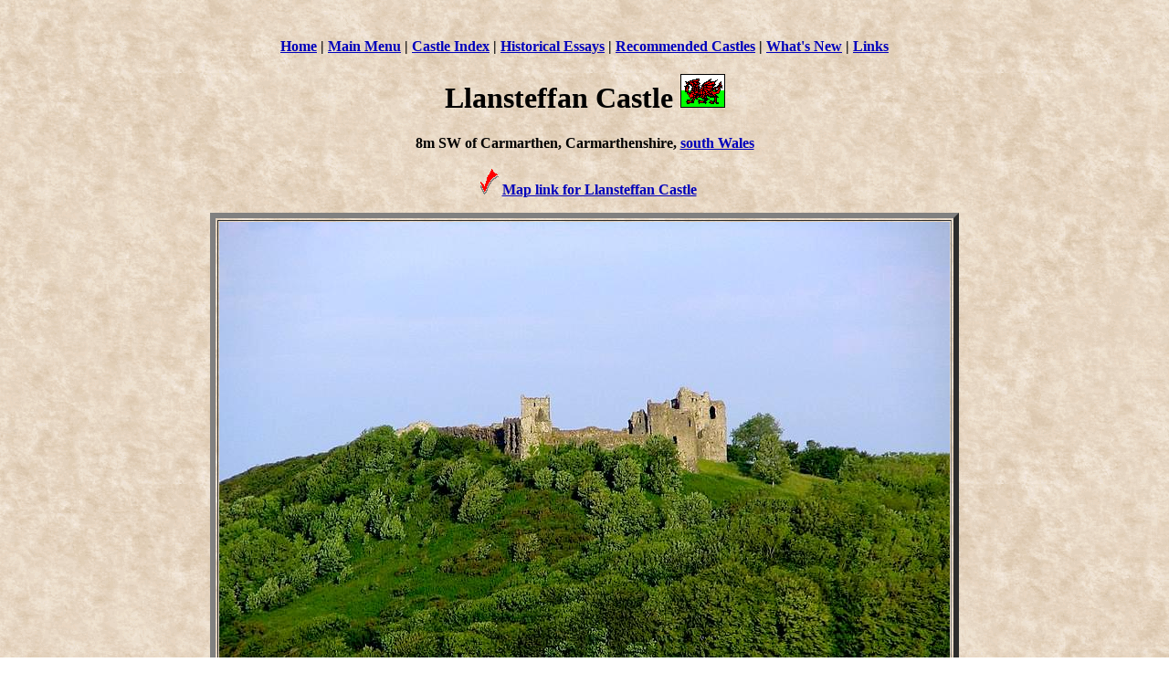

--- FILE ---
content_type: text/html
request_url: https://castlewales.com/llanstef.html
body_size: 5951
content:
<html>
<head><meta charset="us-ascii">
	<title>Llansteffan Castle</title>
</head>
<body background="notebook.gif" link="#0000BB" vlink="#0000BB">
<center>
<p><b>&nbsp;</b></p>

<p><strong><a href="http://www.castlewales.com/home.html">Home</a> | <a href="http://www.castlewales.com/home.html#Please Select">Main Menu</a> | <a href="http://www.castlewales.com/listings.html">Castle Index</a> | <a href="http://www.castlewales.com/history.html">Historical Essays</a> | <a href="http://castlewales.com/recommended_castles.html">Recommended Castles</a> | <a href="http://www.castlewales.com/whatsnew.html">What&#39;s New</a> | <a href="http://www.castlewales.com/links.html">Links</a></strong></p>

<h1>Llansteffan Castle <img src="welshflg.gif" /></h1>

<p><b>8m SW of Carmarthen, Carmarthenshire, <a href="wales_s.html">south Wales</a> </b></p>

<p><b><img src="check3.gif" /><a href="https://www.google.com/maps/place/Llansteffan+Castle/@51.7658965,-4.4109681,14z/data=!4m6!3m5!1s0x486ec2d242fd88eb:0xb3ce39dda53a87a2!8m2!3d51.7658965!4d-4.390755!16zL20vMGJ4OGp0?entry=ttu" onclick="window.open(this.href, '', 'resizable=no,status=no,location=no,toolbar=no,menubar=no,fullscreen=no,scrollbars=no,dependent=no'); return false;">Map link for Llansteffan Castle</a> </b></p>

<p></p>

<table align="center" border="6">
	<tbody>
		<tr>
			<td><img src="llanstep2.jpg" /></td>
		</tr>
	</tbody>
</table>

<p><b><i>Text copyright &copy; 1996 by <a href="mailto:castlesu@aol.com">Lise Hull</a></i> </b></p>

<p><b><i>Photo above copyright &copy; 2006 by <a href="mailto:bdamick@twr.org">Bill Damik</a><br />
Photographs below </i></b><strong><em>Copyright &copy; by Jan Kohl and <a href="https://www.castlegraphics.com/" target="_blank">castlegraphics.com</a></em></strong><br />
<b><i>Final photographs copyright &copy; 1994 by <a href="mailto:jltbalt1@verizon.net">Jeffrey L. Thomas</a></i> </b></p>

<p><b><img src="1drag2grn.gif" /></b></p>

<p></p>

<p><b>&nbsp;</b></p>

<table align="center" border="6" style="width: 500px;">
	<tbody>
		<tr>
			<td><b><img src="2002-06-29_1379_pano.jpg" style="width: 1200px; height: 594px;" /></b></td>
		</tr>
	</tbody>
</table>
</center>

<p><b>&nbsp;</b></p>

<blockquote>
<table align="center" border="0" cellpadding="1" cellspacing="1" height="1751" width="1200">
	<tbody>
		<tr>
			<td>
			<p><b>The village of Llansteffan (&quot;the church of Stephen&quot;) is a small but lovely spot, nestled between the sandy shores of the Tywi estuary and the lush green rolling hills of the Welsh countryside. In some respects, it is an unexpected oasis along the coast in West Wales. Located just 8 miles southwest of Carmarthen, the most remarkable monument in the village is its magnificently ruined castle. However, Llansteffan also contains some pretty homes and shops and a pleasant shoreline. The main car park in the village is situated at the foot of a steep-sided hillock, an outstanding base for a fortress such as Llansteffan Castle. To reach the castle, just leave your car in the large lot and make your way to the southern end, where two paths will take you to the castle. But, be sure to note your surroundings - the beaches are wide expanses of bright sands at low tide worked by diligent cockle- gatherers and sun-worshipers; the opposite shore of Ferryside is an attractive sight; and the fish and chip vendors in the car park serve perhaps the most amazing portions you will ever see (your eyes will bulge, as will your stomach!). </b></p>

			<p><b><font size="+1">L</font>lansteffan Castle stands at the end of what may seem to be a never-ending pathway to the top of the heavens. Do not be daunted by the unsure footing or the grade of the path, for the castle is certainly a prize worth reaching for. While the castle originated in the early 12th century, built by the prolific <a href="norman.html"> Norman conquerors of Britain</a>, earlier peoples recognized the strategic value of building atop the hillock. Just before the magnificent gatehouse, today&#39;s main access point into the stone castle, the remains of Iron Age earthworks are visible in the bracken and trees that front the castle. </b></p>

			<p><b><font size="+1">T</font>o properly gain an understanding of the castle&#39;s design, one must make a complete circuit around the interior. While it is greatly ruined and only a few buildings stand intact to any degree, it is clear that the castle at Llansteffan was once a building with great vitality and architectural sophistication. It is likely that the Norman fortress began as an earth and timber structure, a ringwork, on the site of the upper ward, but nothing remains to support this conjecture. What does remain is a castle that was constructed in two main building phases, now reflected in the distinct upper and lower wards (baileys). </b></p>

			<p><b><font size="+1">T</font>he castle&#39;s history was tumultuous for a time, for the structure was prized not only by the Normans but by the rebellious Welsh as well. In 1146, the Welsh princes of Deheubarth captured the castle from the Normans and held Llansteffan for the next 12 years, when the Normans regained control. In 1189, the Welsh again took Llansteffan Castle, under the direction of the powerful <a href="lrdrhys.html">Lord Rhys</a>. Shortly thereafter, the castle fell into the hands of the monarchy. Henry II then granted the structure to the Norman de Camville family, who refortified the stronghold and maintained control until 1338. During the intervening years, the Welsh targeted Llansteffan, capturing and burning the fortress in 1215 (in a rebellion led by Llywelyn the Great) and again in 1257, after the English army&#39;s devastating defeat at nearby Coed Llathen. </b></p>

			<p><b><font size="+1">N</font>evertheless, the de Camvilles kept ownership of the castle despite Welsh attempts to the contrary. Recognizing the vulnerability of timber defenses, the de Camvilles refortified the castle with stonework in 1192, adding two towers and masonry walling which are now ruinous but would have stood on the boundary between the upper and lower baileys. After the 1215 attack by the Welsh, the Norman overlords built the well-preserved Inner Gate and a round tower (the keep), of which only the basal foundations remain. </b></p>

			<p><b><font size="+1">T</font>he initial de Camville building programme incorporated the remains of the original ringwork castle into the smaller, most southerly portion later known as the Upper Ward. Sitting somewhat higher on a slightly raised platform, this &quot;upper&quot; section of the castle is accessible only by crossing the more spacious but less congested lower bailey. Protected on its northernmost face by a ditch and an embankment that have eroded over the years, the Upper Ward would have been a very tidy fortress for the early Norman lords. </b></p>

			<p><b><font size="+1">T</font>he most noteworthy building in the Upper Bailey is the well-preserved Inner Gate (shown at left). Once the castle&#39;s main entrance, the three- storied rectangular tower was once connected to the curtain wall with a brief length of masonry topped by a wall-walk. The gate clearly was a defensive structure, built without concern for the guards&#39; personal needs for warmth and relief. Windows are lacking and the tower is only lit with narrow arrowslits. The ground floor was heavily defended with a portcullis and double doors, as indicated by the presence of a groove to slide the iron-gate either up or down, and the fittings for the doors to be bolted (drawbar holes). Stairs allowed movement between the levels, with access to the first story only via the wall-walk. </b></p>

			<p><b><font size="+1">A</font>round the south side of the Upper Ward a sturdy curtain still stands, although its function as an impediment to attack was essentially cosmetic, for this face of the castle drops rapidly to the estuary below! The views from this section of curtain wall are simply superb, and certainly would have allowed the garrison to spot any unsavory characters approaching the castle. Today, when the tide is out, you will more than likely spot characters of a more gentile nature, gathering cockles from the muddy sands before the tide rushes back in to claim the shellfish for its own. (Rumor has it that the tide comes in so quickly that a running person cannot get back to shore before being consumed!) </b></p>

			<p><b><font size="+1">O</font>ther notable structures in the Upper Ward include the castle&#39;s well, the foundations of the Round Tower (the castle&#39;s keep) and other auxiliary structures (probably including workshops, stables, and a small hall). </b></p>

			<p><b><font size="+1">A</font>fter <a href="llewelyn.html">Llywelyn the Last&#39;s</a> siege in 1257, the de Camvilles extended the defensive boundaries of their castle, and created what is now known as the Lower Ward. Although this area seems relatively open and vulnerable, it was actually surrounded with some very formidable structures: the Great Gatehouse, two impressive corner towers, a fighting platform (the East Bastion), the Great Hall, and more stalwart curtain walling. The two towers gave added protection to the landward side of the castle, the side also fronted by the Great Gatehouse, the most vulnerable to attack. Now called the West and North Towers, these two structures were built slightly earlier than the Great Gatehouse. The smaller West Tower is D-shaped (normally a characteristically Welsh feature) and quite ruinous today. It may once have provided quarters for the garrison, as well as a lookout point. The three-storied North Tower is also D-shaped and contained additional living quarters, probably used by the lord and his family. It was a luxurious accommodation, with its latrine turret and fireplaces. </b></p>

			<p><b><font size="+1">N</font>ot too far to the east of the North Tower stands the East Bastion. This structure is merely a reinforced portion of the curtain wall, a platform from which the garrison could fire down upon invaders and gain access to an adjacent building, now completely ruined. This decadent structure was most likely the site of the Great Hall, and later superseded by a Barn during the Tudor Era in the late 15th century. </b></p>

			<p><b><font size="+1">L</font>lansteffan Castle&#39;s most remarkable building is the monumental Great Gatehouse, initiated in the late 13th century. Situated at a slight angle from the adjoining curtain wall, the three-storied gatehouse is comprised of two massive D-shaped towers, which date to 1280 and were altered many times over the years. Two smaller turrets face inward at the opposite southern end of the gatehouse. The original entry into the gatehouse was blocked some 200 years after its construction, in favor of a much smaller and relatively insignificant opening in the wall to the immediate east. </b></p>

			<p><b><font size="+1">A</font>t first, the Great Gatehouse would have served as an intimidating barrier against siege, a self-sufficient, heavily- defended building which was able to withstand an onslaught of the severest nature. Mechanisms to thwart an attack included two portcullises, heavy double-doors, murder holes, arrowslits, and guardrooms. Ironically, there was no access to the upper levels from the ground floor entrance point, so that, if by some chance the gate passage was blocked by attackers, the soldiers defending the castle were trapped with no means of escape. The upper levels were reached by an entrance on the western side of the gatehouse, at first floor level. Each of the upper levels were well-lit and consisted of a single large chamber. Apparently, the first level, with its elaborate fireplace, would have served as the lord&#39;s great hall (as well as the house for the portcullis machinery!). The uppermost story would have functioned as private apartments. The turrets at the southern end enclosed a staircase as well as latrines. During the very late 15th century, major modifications were made to the Great Gatehouse by Jasper Tewdwr, King Henry VII&#39;s uncle. These changes were largely decorative and effectively changed the gatehouse from a defensive stronghold to a grand residence, fit for a king. </b></p>

			<p><b><font size="+1">I</font>n 1338, the last male heir of the de Camville family died and their estates passed into the female line, to Robert Penrees. By 1377, the Crown had regained control of Llansteffan Castle, but allowed the Penrees family to continue as custodians. In the early 15th century, the legendary Welsh folkhero, <a href="glyndwr.html">Owain Glyndwr</a>, threatened English sovereignty and Sir John Penrees was ordered by the king to strengthen the castle. Nevertheless, Glyndwr&#39;s men captured the fortress at Llansteffan for a short time. Soon, it was back in the hands of the king, and in 1495 Jasper Tewdwr received the castle from his nephew. Surprisingly, despite his grand renovation of the gatehouse, Jasper then allowed the castle to fall into a state of disrepair. </b></p>

			<p><b><font size="+1">F</font>or the next 200 years, Llansteffan Castle continued to be neglected and became a ruin. By the 18th century, the structure had survived as a part of a private farm. With the 19th century wave of romanticism and antiquarian interest in castle ruins, Llansteffan was revitalized, initially as a spot of historic contemplation for tourists, and finally, in the 20th century, as an Ancient Monument. This remarkable castle is now in the care of <a href="https://cadw.gov.wales/" target="_blank">CADW:Welsh Historic Monuments</a>, which maintains the site in excellent condition, having conserved and preserved the fortress for the future. Amazingly, Llansteffan Castle is open at any reasonable time, and there is no charge for entry. </b></p>

			<p></p>

			<p><b>An avid traveler, <a href="http://www.castlewales.com/lise.html">Lise Hull</a> is a freelance historian and writer, with a Masters Degree in Historic Preservation. She previously obtained a BA in anthropology, minoring in archaeology, and spent almost three years studying archaeology at Indiana University prior to switching into the preservation program. Lise has lived in Pembrokeshire and Ceredigion Wales for several years, traveled over 50,000 miles throughout Britain, and has studied castles and medieval Britain for sixteen years. She often returns to Great Britain for research, and has just completed her master&#39;s dissertation in Heritage Studies in the Department of History and Welsh History at the University of Wales, Aberystwyth. </b></p>
			</td>
		</tr>
	</tbody>
</table>
</blockquote>

<p></p>

<p></p>

<h2 style="text-align: center;">Additional Photographs of Llansteffan Castle</h2>

<p style="text-align: center;"><b><i>Photographs </i></b><strong><em>Copyright &copy; by Jan Kohl and <a href="https://www.castlegraphics.com/" target="_blank">castlegraphics.com</a></em></strong></p>

<p></p>

<p style="text-align: center;"><strong>Below: the rear of the main Gatehouse viewed from the Inner Ward</strong></p>

<table align="center" border="6" cellpadding="1" cellspacing="1" style="width:500px;">
	<tbody>
		<tr>
			<td><img alt="" src="DCP_1367.jpg" style="width: 1200px; height: 649px;" /></td>
		</tr>
	</tbody>
</table>

<div style="page-break-after: always"><span style="display: none;">&nbsp;</span></div>

<p></p>

<table align="center" border="0" cellpadding="1" cellspacing="1" style="height:100px;width:500px;">
	<tbody>
		<tr>
			<td style="text-align: center; vertical-align: bottom;"><strong>General views of the Inner Ward at Llansteffan</strong></td>
		</tr>
	</tbody>
</table>

<p style="text-align: center;"></p>

<table align="center" border="6" cellpadding="1" cellspacing="1" style="width:500px;">
	<tbody>
		<tr>
			<td><img alt="" src="DCP_1364.jpg" /></td>
		</tr>
	</tbody>
</table>

<p></p>

<table align="center" border="0" cellpadding="1" cellspacing="1" style="height:25px;width:500px;">
	<tbody>
		<tr>
			<td></td>
		</tr>
	</tbody>
</table>

<p></p>

<table align="center" border="6" cellpadding="1" cellspacing="1" style="width:500px;">
	<tbody>
		<tr>
			<td><img alt="" src="DCP_1368.jpg" /></td>
		</tr>
	</tbody>
</table>

<p></p>

<table align="center" border="0" cellpadding="1" cellspacing="1" style="height:25px;width:500px;">
	<tbody>
		<tr>
			<td></td>
		</tr>
	</tbody>
</table>

<p></p>

<center>
<table align="center" border="6" cellpadding="1" cellspacing="1" style="width:500px;">
	<tbody>
		<tr>
			<td><img alt="" src="2002-06-29_1347_pano.jpg" /></td>
		</tr>
	</tbody>
</table>

<p></p>

<table border="0" cellpadding="1" cellspacing="1" style="height:25px;width:500px;">
	<tbody>
		<tr>
			<td></td>
		</tr>
	</tbody>
</table>

<p></p>
</center>

<center>
<p></p>

<div style="page-break-after: always"><span style="display: none;">&nbsp;</span></div>

<table align="center" border="6" cellpadding="1" cellspacing="1" style="width:500px;">
	<tbody>
		<tr>
			<td><img alt="" src="DCP_1351.jpg" /></td>
		</tr>
	</tbody>
</table>

<p></p>

<table align="center" border="0" cellpadding="1" cellspacing="1" style="height:25px;width:500px;">
	<tbody>
		<tr>
			<td></td>
		</tr>
	</tbody>
</table>

<div style="page-break-after: always"><span style="display: none;">&nbsp;</span></div>

<table border="6" cellpadding="1" cellspacing="1" style="width:500px;">
	<tbody>
		<tr>
			<td><img alt="" src="2002-06-29_1384.jpg" style="width: 1200px; height: 675px;" /></td>
		</tr>
	</tbody>
</table>

<p></p>

<table align="center" border="0" cellpadding="1" cellspacing="1" style="height:25px;width:500px;">
	<tbody>
		<tr>
			<td></td>
		</tr>
	</tbody>
</table>

<h3><strong>Additional photographs by Jeffrey L. Thomas</strong></h3>
</center>

<blockquote>
<center><b>The modern entrance to the castle. </b>

<p></p>

<table align="center" border="6">
	<tbody>
		<tr>
			<td><b><img src="llanstf3.jpg" /></b></td>
		</tr>
	</tbody>
</table>
</center>
</blockquote>

<p></p>

<blockquote>
<center></center>

<center><b>Below: view of the inner gate from the upper ward </b>

<table align="center" border="6">
	<tbody>
		<tr>
			<td><b><img src="llanstf5.jpg" /></b></td>
		</tr>
	</tbody>
</table>
<b> </b></center>

<p></p>

<p></p>

<center>
<table align="center" border="6">
	<tbody>
		<tr>
			<td><b><img src="llanstf1.jpg" /></b></td>
		</tr>
	</tbody>
</table>
</center>

<p></p>

<center>
<p></p>

<div style="page-break-after: always"><span style="display: none;">&nbsp;</span></div>

<p><b>Views of the Great Gatehouse at Llansteffan Castle</b></p>

<p></p>

<table align="center" border="6">
	<tbody>
		<tr>
			<td><b><img src="llanstf4.jpg" /></b></td>
		</tr>
	</tbody>
</table>
</center>

<p></p>

<p></p>

<center>
<table align="center" border="6">
	<tbody>
		<tr>
			<td><b><img src="llanstf6.jpg" /></b></td>
		</tr>
	</tbody>
</table>
</center>

<p></p>

<p><b>&nbsp;</b></p>
&nbsp;

<center><b><img src="1drag2grn.gif" /> </b>

<p><b><a href="http://www.castlewales.com/home.html">Home</a> | <a href="http://www.castlewales.com/home.html#Please Select">Main Menu</a> | <a href="http://www.castlewales.com/listings.html">Castle Index</a> | <a href="http://www.castlewales.com/history.html">Historical Essays</a> | <a href="http://castlewales.com/recommended_castles.html">Recommended Castles</a> | <a href="http://www.castlewales.com/whatsnew.html">What&#39;s New</a> | <a href="http://www.castlewales.com/links.html">Links</a></b></p>
<b> </b>

<p><b>Copyright &copy; 2009 by Lise Hull and the Castles of Wales Website </b></p>
</center>
</blockquote>

<p><b>&nbsp;</b></p>
</body>
</html>